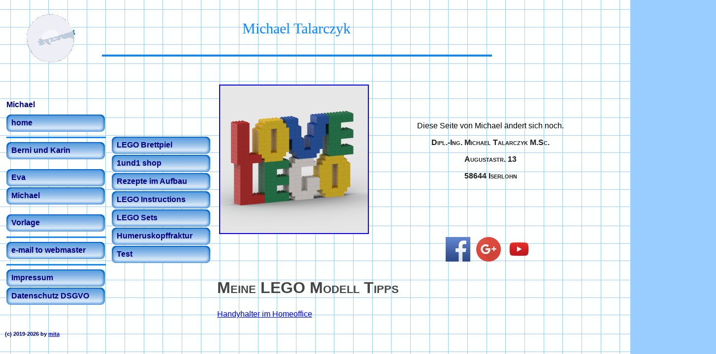

--- FILE ---
content_type: text/html
request_url: http://talarczyk.de/Michael/Layout.shtml
body_size: 1796
content:
<!doctype html public "-//w3c//dtd html 4.0 transitional//en">
<html>




<head>
   <meta http-equiv="Content-Type" content="text/html; charset=UTF-8">
   <meta name="Author" content="Michael Talarczyk">
   <meta name="GENERATOR" content="Mozilla/4.75 [de]C-CCK-MCD DT  (Win98; U) [Netscape]">
   <link rel="stylesheet" type="text/css" href="/style.css?v=2022080201" />
<meta
  name="viewport"
  content="width=device-width, initial-scale=1.0, viewport-fit=cover" />
  
  <title>Homepage von Michael</title>
</head>

<!-- text="#000000" bgcolor="#CCFFFF" link="#0000FF" vlink="#800080" alink="#FF0080" -->

<body>

<center>
<table WIDTH="100%" >
<tr>
<td WIDTH="10%">
<img SRC="https://www.talarczyk.de/images/TalKugel3.gif" NOSAVE height=149 width=200>
</td>

<td >
<center>
<div id="header">
Michael Talarczyk
</div>
</center>
<br>
<hr SIZE=4 WIDTH="100%" color="#0F87FF">
</td>
</tr>
</table>

<table WIDTH="100%" >
<tr>
<td>
<div id="name">
Michael
</div>
<!-- <div style=" border-top: 3px solid #0f87ff;
			 border-bottom: 3px solid #0f87ff;
			 vertical-align: top;
			 text-align: left;
			 "> -->
<div id="menu">
	<ul>
		<li><a href="/index.shtml">home</a></li>
		<hr color="#0f87ff" size="3px" width="100%">
		<li><a href="/Berni/Layout.shtml">Berni und Karin</a></li>
<!--		<li><a href="/Franz/Layout.shtml">Franz und Ingrid</a></li> -->
		<br>
		<li><a href="/Eva/Layout.shtml">Eva</a></li>
		<li><a href="/Michael/Layout.shtml">Michael</a></li>
<!--		<li><a href="/Jutta/Layout.shtml">Jutta</a></li>  -->
		<br>
<!--		<li><a href="/Annika-Ines/Layout.shtml">Annika und Ines</a></li>  -->
<!--		<li><a href="/Martin/Layout.shtml">Martin</a><li> -->
<!--		<li><a href="/Hannes/Layout.shtml">Hannes</a></li> -->

		<li><a href="/Vorlage/Layout.shtml">Vorlage</a></li>
		<hr color="#0f87ff" size="3px" width="100%">
		<li><a href="mailto:%20webmaster@talarczyk.de">e-mail to webmaster</a></li>
		<hr color="#0f87ff" size="3px" width="100%">
		<li><a  href="/Impressum-Disclaimer/Layout.shtml">Impressum</a></li>
		<li><a  href="/dsgvo/Layout.shtml">Datenschutz DSGVO</a></li>
    </ul>
</div>

</td>
<td >

<div id="menu">
	<ul>
		<li><a href="legoSpiel/LegoeinBrettspiel.pdf">LEGO Brettpiel</a></li>
		<li><a href="https://talarczyk.profiseller.de/shop/mein-shop.html">1und1 shop</a></li>
        <li><a href="rezepte/Layout.shtml">Rezepte im Aufbau</a></li>
        <li><a href="lego/index.shtml">LEGO Instructions</a></li>
        <li><a href="lego/Layout.shtml">LEGO Sets</a></li>
		<li><a href="Humeruskopffraktur/index.html">Humeruskopffraktur</a></li>
		<li><a href="test/index.shtml">Test</a></li>
        
    </ul>
</div>

</td>
<td >
<div id="content">

<table style="text-align: left; width: 80%;" border="0" cellpadding="2" cellspacing="2">
<tbody>
<tr>
<td style="width: 300px;">
<!-- <img style="width: 300px; height: 300px;" alt="In Dahme 2018" title="In Dahme 2018" src="Michael_Talarczyk.jpg"> -->
<a
href="./legoeigene/Buchstaben/LOVE-LEGO.pdf"><img
style="border: 2px solid ; width: 300px; height: 300px;"
alt="love lego" title="love lego Bauanleitug"
src="./legoeigene/Buchstaben/LOVE-LEGO.png"></a>

</td>
<td style="text-align: center;">
Diese Seite von Michael ändert sich noch.
<h3>Dipl.-Ing. Michael Talarczyk M.Sc.</h3>
<h3>Augustastr. 13</h3>
<h3>58644 Iserlohn</h3>
<br>

</td>
</tr><tr><td style="vertical-align: top;"><br></td><td style="vertical-align: top;">

<div style="text-align: center;">
<a href="https://www.facebook.com/michael.talarczyk.65"><img style="border: 0px solid ; width: 50px; height: 50px;" alt="f" src="../images/facebook.png"></a> &nbsp;
<!-- <a href="https://twitter.com/DeTalarczyk"><img style="border: 0px solid ; width: 50px; height: 50px;" alt="t" src="../images/twitter.png"></a> &nbsp; -->
<a href="https://plus.google.com/103899277728216462483"><img style="border: 0px solid ; width: 50px; height: 50px;" alt="g" src="../images/google-plus.png"></a> &nbsp;
<a href="https://www.youtube.com/user/mita7165"><img style="border: 0px solid ; width: 50px; height: 50px;" alt="y" src="../images/YouTube.png"></a> &nbsp;
</div>
</td>
</tr>
</tbody>
</table>

<h2>Meine LEGO Modell Tipps</h2>

	<ul>
		<li><a href="https://www.bricklink.com/v3/studio/design.page?idModel=225147">Handyhalter im Homeoffice</a></li>
        
    </ul>

</div>

</td>
</tr>
</table>

</center>
<div id="name">
(c) 2019-2026 by <a href="mailto:Michael@talarczyk.de">mita</a><br>
</div>
</body>
</html>


--- FILE ---
content_type: text/css
request_url: http://talarczyk.de/style.css?v=2022080201
body_size: 4697
content:
/* Generated by KompoZer */
body {
  margin: 0;
  padding: 0;
/*  background: #000099 url(images/back.png) repeat-x scroll center top; */
  background: #99CCFF url(images/BackTrans.gif) repeat scroll center top; 
/*  background: #99CCFF; */
/*  background: #CCFFFF; */
  font-family: verdana,arial,sans-serif;
  font-style: normal;
  font-variant: normal;
  font-weight: normal;
  font-size: 8pt;
  line-height: 13pt;
  font-size-adjust: none;
  font-stretch: normal;
  width: 1000px;
}
/*
body, th, td, input, textarea {
  font-family: Arial,Helvetica,sans-serif;
  font-size: 12px;
  color: #666666; 
}
*/

textarea {
  font-size: 12px;
/*  color: #888888; */
}

h1, h2, h3, h4 {
  font-variant: small-caps;
}
h1 {
  font-size: 3em;
  color: #666666;
}
h2 {
  font-size: 2em;
  font-weight: bold;
  color: #444444;
}
h3 {
  font-size: 1em;
  color: #222222;
}
h4 {
}
/*
p, ol {
  margin-top: 10px;
}
ul, ol {
  margin-left: 3em;
}
a {
  text-decoration: underline;
  color: #345a05;
}
a:hover {
  border:  none;
  text-decoration: none;
}
*/
#wrapper {
  margin: 0 auto;
  padding: 0;
  width: 1000px;
  text-align: left;
}
#top {
  background: transparent url(images/bgtop.png) no-repeat scroll center top;
  width: 1000px;
  height: 78px;
}
#content {
  margin: 10px 10px 10px;
/*  padding: 0px 17px; 
  background: transparent url(images/bgmiddle.png) repeat-y scroll center; 
  width: 766px; */
  /*  background: #99CCFF url(images/BackTrans.gif) repeat-x scroll center top; */
  height: 100%;
  width: 1000px;
}
#header {
  margin: 10px 0px 10px;
/*  padding: 60px 0px 0px 20px; */
/*  background: transparent url(images/header.png) no-repeat scroll center top; */
  background: no-repeat scroll center top;
  font-family: "Comic Sans MS";
/*  width: 746px;
  height: 106px;
  color: white; */
  color: #0F87FF;
  font-size: 30;
}
#menuoben {
/*  background: transparent url(images/off-.png) repeat-x scroll 0% 50%;*/

  width: 100%; 
  height: 29px;
  float: left;
}

#menuoben li a {
  float: left;
  voice-family: inherit;
  width: 180px;
  height: 29px;
  padding: 10px 10px 10px 10px;
  margin: 10px 10px 10px 10px;
  text-decoration: none;
  text-align: left;
}
#menuoben li a:link, #menuoben li a:visited {
  float: left;

  background: transparent url(images/off.png) repeat-x scroll 0% 50%;
  height: 29px;
  text-align: left;
  color: navy;
  font-weight: bold;
}
#menuoben li a:hover {
  float: left;

  background: transparent url(images/on.png) repeat-x scroll 0% 50%;
  color: blue;
  height: 29px;
  text-align: left;
}

#menu {
  width: 200px;
  height: 100%;
  margin-left: 10px;
  float: left;
  text-align: left;
}
#menu li a {
  voice-family: inherit;
  height: 29px;
  text-decoration: none;
  text-align: left;
}
#menu li a:link, #menu li a:visited {
  padding: 8px 0 0 10px;
  background: transparent url(images/off.png) no-repeat scroll center top;
  display: block;
  height: 29px;
  text-align: left;
  color: navy;
  font-weight: bold;
}
#menu li a:hover {
  padding: 8px 0 0 10px;
  background: transparent url(images/on.png) no-repeat scroll center top;
  color: blue;
  height: 29px;
  text-align: left;
}

#menulong {
  width: 500px;
  height: 100%;
  margin-left: 10px;
  float: left;
  text-align: left;
}
#menulong li a {
  voice-family: inherit;
  height: 29px;
  text-decoration: none;
  text-align: left;
}
#menulong li a:link, #menu li a:visited {
  padding: 8px 0 0 10px;
  background: transparent url(images/off500.png) no-repeat scroll center top;
  display: block;
  height: 29px;
  text-align: left;
  color: navy;
  font-weight: bold;
}
#menulong li a:hover {
  padding: 8px 0 0 10px;
  background: transparent url(images/on500.png) no-repeat scroll center top;
  color: blue;
  height: 29px;
  text-align: left;
}

ul {
  margin: 0;
  padding: 0;
  list-style-type: none;
  list-style-image: none;
  list-style-position: outside;
  text-align: left;
}
#name {
  padding: 10px 0 0 10px;
  display: block;
  height: 29px;
  text-align: left;
  color: navy;
  font-weight: bold;
}
#stuff {
  border:  none;
  margin: 10px 10px 10px 20px;
  height: 29px;
/*  background: transparent url(images/texttop.png) no-repeat scroll left top;
  width: 520px; 
  padding-top: 55px;*/
}
img {
  border:  none;
}
#bottom {
  background: transparent url(images/bgbottom.png) no-repeat scroll center bottom;
  width: 800px;
  height: 50px;
}

hr.solid {
	border-top: solid 4px #0F87FF ;
}
hr.dotted {
	border-top: dotted 4px #0F87FF ;
}

/* Dashed */
hr.dashed {
  border-top: 4px dashed #0F87FF;
}

/* Dashed */
hr.dashed-red {
  border-top: 4px dashed red;
}
hr.dashed-blue {
  border-top: 4px dashed blue;
}
hr.dashed-green {
  border-top: 4px dashed green;
}
